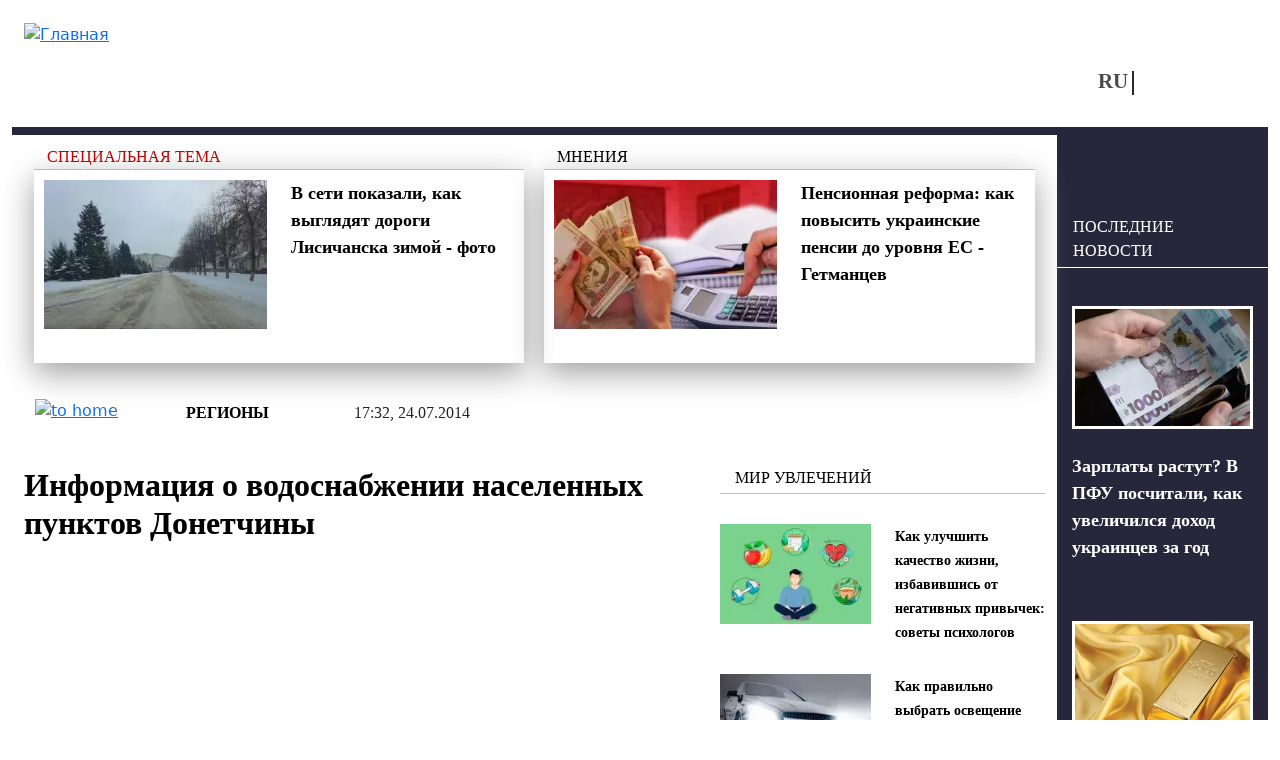

--- FILE ---
content_type: text/html; charset=utf-8
request_url: https://vchaspik.ua/region/272857informaciya-o-vodosnabzhenii-naselennyh-punktov-donetchiny
body_size: 12596
content:
<!DOCTYPE html>
<html lang="ru" dir="ltr">
<head>

  <link rel="preload" href="/sites/all/themes/vchaspik/font/segoe_ui.woff2" as="font" type="font/woff2" crossorigin>

  <link rel="preload" href="/sites/all/themes/vchaspik/logo.svg" as="image" type="image/svg">


  <link rel="profile" href="http://www.w3.org/1999/xhtml/vocab" />
  <meta name="viewport" content="width=device-width, initial-scale=1.0">
  <!--[if IE]><![endif]-->
<meta http-equiv="Content-Type" content="text/html; charset=utf-8" />
<script type="application/ld+json">{
    "@context": "https://schema.org",
    "@type": "NewsArticle",
    "headline": "Информация о водоснабжении населенных пунктов Донетчины",
    "datePublished": "2014-07-24T17:32:05+03:00",
    "dateModified": "2025-08-12T14:34:36+03:00",
    "author": {
        "@type": "Person",
        "name": "Редакція Час Пік"
    },
    "publisher": {
        "@type": "Organization",
        "name": "Новости в 'Час Пик'",
        "logo": {
            "@type": "ImageObject",
            "url": "https://vchaspik.ua/sites/all/themes/vchaspik/logo.svg",
            "width": 200,
            "height": 60
        }
    },
    "mainEntityOfPage": {
        "@type": "WebPage",
        "@id": "https://vchaspik.ua/region/272857informaciya-o-vodosnabzhenii-naselennyh-punktov-donetchiny"
    },
    "image": {
        "@type": "ImageObject",
        "url": "https://vchaspik.ua/sites/default/files/default_images/no_photo_5_0.jpg",
        "width": 182,
        "height": 122
    },
    "description": "По данным КП «Компания «Вода Донбасса», второй донецкий водопровод работает в обычном режиме. Города Дружковка, Константиновка, Славянск, Краматорск, получают воду в необходимых объемах.",
    "articleSection": "Регионы"
}</script>
<link rel="preload" as="image" href="https://vchaspik.ua/sites/default/files/default_images/no_photo_5_0.jpg" type="image/jpeg" />
<link rel="shortcut icon" href="https://vchaspik.ua/sites/all/themes/vchaspik/favicon.ico" type="image/vnd.microsoft.icon" />
<meta name="description" content="По данным КП «Компания «Вода Донбасса», второй донецкий водопровод работает в обычном режиме. Города Дружковка, Константиновка, Славянск, Краматорск," />
<meta name="robots" content="max-image-preview:large" />
<meta name="generator" content="Drupal 7 (https://www.drupal.org)" />
<link rel="canonical" href="https://vchaspik.ua/region/272857informaciya-o-vodosnabzhenii-naselennyh-punktov-donetchiny" />
<meta property="og:site_name" content="Новости в &#039;Час Пик&#039;" />
<meta property="og:type" content="article" />
<meta property="og:title" content="Информация о водоснабжении населенных пунктов Донетчины" />
<meta property="og:url" content="https://vchaspik.ua/region/272857informaciya-o-vodosnabzhenii-naselennyh-punktov-donetchiny" />
<meta property="og:description" content="По данным КП «Компания «Вода Донбасса», второй донецкий водопровод работает в обычном режиме. Города Дружковка, Константиновка, Славянск, Краматорск, получают воду в необходимых объемах." />
<meta property="og:updated_time" content="2025-08-12T14:34:36+03:00" />
<meta property="og:image" content="https://vchaspik.ua/sites/default/files/default_images/no_photo_5_0.jpg" />
<meta name="twitter:card" content="summary" />
<meta name="twitter:title" content="Информация о водоснабжении населенных пунктов Донетчины" />
<meta name="twitter:description" content="По данным КП «Компания «Вода Донбасса», второй донецкий водопровод работает в обычном режиме. Города Дружковка, Константиновка, Славянск, Краматорск, получают воду в необходимых объемах." />
<meta property="article:published_time" content="2014-07-24T17:32:05+03:00" />
<meta property="article:modified_time" content="2025-08-12T14:34:36+03:00" />
<meta name="dcterms.title" content="Информация о водоснабжении населенных пунктов Донетчины" />
<meta name="dcterms.creator" content="Редакція Час Пік" />
<meta name="dcterms.description" content="По данным КП «Компания «Вода Донбасса», второй донецкий водопровод работает в обычном режиме. Города Дружковка, Константиновка, Славянск, Краматорск, получают воду в необходимых объемах." />
<meta name="dcterms.date" content="2014-07-24T17:32+03:00" />
<meta name="dcterms.type" content="Text" />
<meta name="dcterms.format" content="text/html" />
<meta name="dcterms.identifier" content="https://vchaspik.ua/region/272857informaciya-o-vodosnabzhenii-naselennyh-punktov-donetchiny" />
<meta name="dcterms.language" content="ru" />
<link rel="manifest" href="site.webmanifest" />
<link rel="icon" href="https://vchaspik.ua/sites/default/files/metatags_favicons/favicon-16x16.png" sizes="16x16" />
<link rel="icon" href="https://vchaspik.ua/sites/default/files/metatags_favicons/favicon-32x32.png" sizes="32x32" />
<link rel="icon" href="https://vchaspik.ua/sites/default/files/metatags_favicons/favicon-96x96.png" sizes="96x96" />
<link rel="icon" href="https://vchaspik.ua/sites/default/files/metatags_favicons/android-chrome-192x192.png" sizes="192x192" />
<meta name="dcterms.modified" content="2025-08-12T14:34+03:00" />
<link rel="apple-touch-icon" href="https://vchaspik.ua/sites/default/files/metatags_favicons/apple-touch-icon.png" sizes="180x180" />
  <title>Информация о водоснабжении населенных пунктов Донетчины | Новости в &#039;Час Пик&#039;</title>
  <link type="text/css" rel="stylesheet" href="/sites/default/files/advagg_css/css__rxheyv3vOETEkEliWjHgzuwt1jEHka9J2G1SxQfs89M__UakjcDizy5ACjwBaU7mJtq6BxE_VqtgVcpu_Mzi_HDI__BDqUgdSA5PHqy1ag5-fwWP0LVDkvsJmNldAmJNrMORg.css" media="all" />
<link type="text/css" rel="stylesheet" href="/sites/default/files/advagg_css/css__6cmqeCrNv05FDz4KAXgKdFhISOfks8LsFegc43OysyQ__471xsXpLPlEbqMPjU6spfxWd0YORHhAibok4rb_-0fY__BDqUgdSA5PHqy1ag5-fwWP0LVDkvsJmNldAmJNrMORg.css" media="all" />
<link type="text/css" rel="stylesheet" href="/sites/default/files/advagg_css/css__Pn0xH22nZaBm7qeerdQO7Rp_OsJSxlCfqAGC5bt5Lgs__wUA20oEs6dgyGxxBMW3Ud5DHAf7IRqjq0eZ9cZNlDa0__BDqUgdSA5PHqy1ag5-fwWP0LVDkvsJmNldAmJNrMORg.css" media="all" />
<style type="text/css" media="all">
/* <![CDATA[ */
header#main-header .sy-user-overlay{width:42px;height:42px;display:inline-block;position:absolute;z-index:1000000000;background:#fff;border:3px solid #28263b;border-radius:50%;margin:5px 0 0 9px}header#main-header .sy-user-overlay img.sy-user-overlay-link{height:19px;margin:auto;position:relative;display:block;top:9px;cursor:pointer}
/* ]]> */
</style>
<link type="text/css" rel="stylesheet" href="/sites/default/files/advagg_css/css__cOSHoRJvAiuOGcqrijbraZIQ8jLdGAu0JNEY7S1rd1A__soriEKeUPMGFKMgyj1u7l77zVZ1LkYPKqXFMpDx0BGc__BDqUgdSA5PHqy1ag5-fwWP0LVDkvsJmNldAmJNrMORg.css" media="all" />
<link type="text/css" rel="stylesheet" href="/sites/default/files/advagg_css/css__ptkFuWVjrvOlzPtO5pXlVzqNjsR5b8iTRzNDDxEOWVQ__EawA3miGxSIiDS1Qs58zXlzHP0lcFdvMo2AR4Ed5S_w__BDqUgdSA5PHqy1ag5-fwWP0LVDkvsJmNldAmJNrMORg.css" media="all" />
  
      <script src="/sites/default/files/advagg_js/js__SnhL4Xx4mUNdi246uL9e6HNMipuis85jEOfqqtjD40I__L4nhyr9xsFfB2J224GzkgH4Oz9_c9OpTs5GbyuviLe8__BDqUgdSA5PHqy1ag5-fwWP0LVDkvsJmNldAmJNrMORg.js"></script>
<script src="/sites/default/files/advagg_js/js__TX1hWnRotWK8ThNM3cK4df57xvWNOzwfuoCLnxWmO4Y__aFpu95beL-Iz561D9I_mXrFVeU8-J3NfeLfiQF8BwLs__BDqUgdSA5PHqy1ag5-fwWP0LVDkvsJmNldAmJNrMORg.js"></script>
<script src="/sites/default/files/advagg_js/js__xqT9-UlMP9eTd6m0mCnjsyjRpBA13BiQNS7vcfHyPLI__8Se-A-Od_rBdiKsgimEMn9HttSELBlTCrbJVbn-OgWg__BDqUgdSA5PHqy1ag5-fwWP0LVDkvsJmNldAmJNrMORg.js"></script>
<script src="/sites/default/files/advagg_js/js__edugs44wW3XONIWkPpuUSKiTi4MW6-OFBBGGpgPWnQc__-7vgk4tBseIxzV5GbUNATXWj4sxlVO3iR9rDLJ_OA70__BDqUgdSA5PHqy1ag5-fwWP0LVDkvsJmNldAmJNrMORg.js"></script>
<script>
<!--//--><![CDATA[//><!--
jQuery.extend(Drupal.settings,{"basePath":"\/","pathPrefix":"","setHasJsCookie":0,"ajaxPageState":{"theme":"vchaspik","theme_token":"ELJhcj0DgzmxdA7inNR8GhEvxm1LJmmIygZ8yBBXtgo","css":{"modules\/system\/system.base.css":1,"modules\/system\/system.menus.css":1,"modules\/system\/system.messages.css":1,"modules\/system\/system.theme.css":1,"modules\/comment\/comment.css":1,"sites\/all\/modules\/date\/date_repeat_field\/date_repeat_field.css":1,"modules\/field\/theme\/field.css":1,"modules\/node\/node.css":1,"modules\/search\/search.css":1,"sites\/all\/modules\/_custom\/sy_menu\/sy_menu.css":1,"sites\/all\/modules\/_custom\/sy_node\/sy_node_plugin\/sy_node_plugin.css":1,"sites\/all\/modules\/_custom\/sy_node_products\/sy_node_products.css":1,"sites\/all\/modules\/_custom\/sy_user\/sy_user.css":1,"modules\/user\/user.css":1,"sites\/all\/modules\/views\/css\/views.css":1,"sites\/all\/modules\/ckeditor\/css\/ckeditor.css":1,"sites\/all\/modules\/media\/modules\/media_wysiwyg\/css\/media_wysiwyg.base.css":1,"sites\/all\/modules\/_custom\/sy_node\/sy_node.css":1,"sites\/all\/modules\/ctools\/css\/ctools.css":1,"sites\/all\/modules\/_custom\/rate\/rate.css":1,"modules\/locale\/locale.css":1,"sites\/all\/themes\/vchaspik\/css\/style.css":1,"sites\/all\/themes\/vchaspik\/css\/vchaspik-sf.css":1,"sites\/all\/themes\/vchaspik\/bootstrap\/dist\/css\/bootstrap.css":1,"sites\/all\/themes\/vchaspik\/bootstrap\/dist\/css\/bootstrap-grid.css":1,"sites\/all\/themes\/vchaspik\/bootstrap\/dist\/css\/bootstrap-reboot.css":1,"sites\/all\/themes\/vchaspik\/bootstrap\/dist\/css\/bootstrap-utilities.css":1,"sites\/all\/themes\/vchaspik\/css\/default-sf.css":1},"js":{"sites\/all\/modules\/jquery_update\/replace\/jquery\/1.12\/jquery.min.js":1,"misc\/jquery-extend-3.4.0.js":1,"misc\/jquery-html-prefilter-3.5.0-backport.js":1,"misc\/jquery.once.js":1,"misc\/drupal.js":1,"sites\/all\/modules\/jquery_update\/js\/jquery_browser.js":1,"sites\/all\/modules\/admin_menu\/admin_devel\/admin_devel.js":1,"sites\/all\/modules\/autoupload\/js\/autoupload.js":1,"sites\/all\/modules\/_custom\/sy_menu\/sy_menu.js":1,"sites\/all\/modules\/_custom\/sy_node\/sy_node.js":1,"sites\/all\/modules\/_custom\/sy_node\/sy_node_plugin\/sy_node_plugin.js":1,"sites\/all\/modules\/_custom\/sy_node_products\/sy_node_products.js":1,"sites\/all\/modules\/_custom\/sy_tikets\/sy_tikets.js":1,"sites\/all\/modules\/_custom\/sy_user\/sy_user_init.js":1,"public:\/\/languages\/ru_nCJk5VI8pG3Pr7L2YdWjZ3hL7esDnmNV6evYdRIiRQs.js":1,"sites\/all\/modules\/behavior_weights\/behavior_weights.js":1,"sites\/all\/themes\/vchaspik\/js\/vchaspik.js":1,"sites\/all\/themes\/vchaspik\/js\/jquery.cookie.js":1}},"userPathTheme":"\/sites\/all\/themes\/vchaspik","userIMGlogin":"\u003Cimg class=\u0022sy-user-overlay-link sy-user-overlay-login\u0022 src=\u0022\/sites\/all\/themes\/vchaspik\/images\/login2.svg\u0022 alt=\u0022\u0412\u0445\u043e\u0434\u0022 title=\u0022\u0412\u0445\u043e\u0434\u0022\u003E","userIMGlogout":"\u003Cimg class=\u0022sy-user-overlay-link sy-user-overlay-logout\u0022 src=\u0022\/sites\/all\/themes\/vchaspik\/images\/logout2.svg\u0022 alt=\u0022\u0412\u044b\u0445\u043e\u0434\u0022 title=\u0022\u0412\u044b\u0445\u043e\u0434\u0022\u003E","userStatus":0,"better_exposed_filters":{"views":{"blocks4front":{"displays":{"block_think":{"filters":[]},"block_populars":{"filters":[]}}},"blocks4node":{"displays":{"block_spec_subj":{"filters":[]},"block_think":{"filters":[]},"block_inner":{"filters":[]},"block_lastpub":{"filters":[]}}}}},"lngCode":"ru","header_type":"base","user_type":"anonymous"});
//--><!]]>
</script>
  
      <!-- Google tag (gtag.js) -->
  <script async src="https://www.googletagmanager.com/gtag/js?id=G-7WFQEW67CC"></script>
  <script>
    window.dataLayer = window.dataLayer || [];
    function gtag(){dataLayer.push(arguments);}
    gtag('js', new Date());

    gtag('config', 'G-7WFQEW67CC');
  </script>
  <!-- END Google tag (gtag.js) -->
  <!-- AdSense -->
  <script async src="https://pagead2.googlesyndication.com/pagead/js/adsbygoogle.js?client=ca-pub-4762836057582378"
          crossorigin="anonymous"></script>
  <!-- END AdSense -->


</head>
<body>
<div id="vchaspik-wait-screen" class="d-none">
    <div class="d-flex justify-content-center"><div class="spinner-border" role="status"></div></div>
</div>
<div id="vchaspik-global-message" class="showed-global-message d-none">
<div class="global-message-content">
    vchaspik-global-message
</div>
</div>
<div id="page-wrapper">
  <div id="skip-link">
    <a href="#main-content" class="element-invisible element-focusable">Перейти к основному содержанию</a>
  </div>
    
  
<header id="main-header"
        class="usual  container user-type-anonymous page-type-node">
  <div class="main-header-container">
    <div class="header-logo">
              <a class="logo-link navbar-btn pull-left"
           href="/ru"
           title="Главная">
          <img src="https://vchaspik.ua/sites/all/themes/vchaspik/logo.svg"
               alt="Главная"/>
        </a>
          </div>
    <div class="header-right">
      <div class="header-top">
        <div class="header-fromright">&nbsp;
          <!-- опустили ниже -->
                  </div>
              </div>
      <div class="header-bottom">
        <div class="header-fromright header-menu">
                  </div>
        <div class="header-fromright"><div id="block-locale-language" class="block block-locale">
      
  <div class="content">
    <ul class="language-switcher-locale-url"><li class="ru first active"><a href="/region/272857informaciya-o-vodosnabzhenii-naselennyh-punktov-donetchiny" class="language-link active" xml:lang="ru">RU</a></li><li class="uk last"><span class="language-link locale-untranslated" xml:lang="uk">UA</span></li></ul>  </div>
  </div>
</div>
        <div class="header-fromright">
          <!-- поднимите выше -->
          <span class="nosearch" style="margin-top: 0;  margin-left: 60px;"></span>        </div>
      </div>
    </div>
  </div>
  </header>
  <div
    class="main-container container  main-container-page-type-node  main-container-node-type-story "
    data-patype="node">
    <div class="row">
            <section class="col-lg-10 col-md-9 col-sm-12 main-section" >
        
        
        <a id="main-content"></a>
                                        
                          <div class="row row-node ">
            
              <div class="col-lg-12 node-blocks-before"><div class="row">
<div class="above-title-line"><div class="d-sm-block d-none above-title"><div class="view view-blocks4node view-id-blocks4node view-display-id-block_spec_subj view-dom-id-5e6c6957d959d7567c9f26c00d6eca8b">
        
  
  
      <div class="view-content">
        <div class="views-row views-row-1 views-row-odd views-row-first views-row-last">
    <div class="row row-spec-subj">
<div class="col-lg-12"><a href="/spectema">Специальная тема</a></div>
</div>
<div class="above-title-container">
<div class="row">
      <div class="col-lg-6 d-lg-block d-md-none d-sm-none"><div class="field-content"><a href="/regiony/595243-v-seti-pokazali-kak-vyglyadyat-dorogi-lisichanska-zimoy-foto"><img typeof="foaf:Image" loading="lazy" src="/sites/default/files/styles/teaser_300-200/public/images/u12941/2026/01/2026-01-26_11.25.38.webp" width="300" height="200" alt="дороги Лисичанска" title="Обстановка - аварийная. В Лисичанске дороги никто не чистит. " /></a></div></div>
    <div class="col-lg-6 col-md-12"><span class="field-content"><a href="/regiony/595243-v-seti-pokazali-kak-vyglyadyat-dorogi-lisichanska-zimoy-foto">В сети показали, как выглядят дороги Лисичанска зимой - фото</a></span></div>
</div>
</div>
  </div>
    </div>
  
  
  
  
  
  
</div></div>
<div class="d-sm-block d-none above-title"><div class="view view-blocks4node view-id-blocks4node view-display-id-block_think view-dom-id-0bc8454faa4500af921bdbd0f1745037">
        
  
  
      <div class="view-content">
        <div class="views-row views-row-1 views-row-odd views-row-first views-row-last">
    <div class="row row-think">
    <div class="col-lg-12"><a href="/dumki">Мнения</a></div>
</div>
<div class="above-title-container">
    <div class="row">
            <div class="col-lg-6 d-lg-block d-md-none d-sm-none"><div class="field-content"><a href="/ekonomika/593111-pensionnaya-reforma-kak-povysit-ukrainskie-pensii-do-urovnya-es-getmancev"><img typeof="foaf:Image" loading="lazy" src="/sites/default/files/styles/teaser_300-200/public/images/u13172/2025/10/ilyustratyvne-foto_large.webp" width="300" height="200" alt="Пенсии на уровень ЕС: нардеп предлагает изменить формулу" title="Глава финансового комитета Гетманцев объяснил, как повысить выплаты до стандартов ЕС" /></a></div></div>
        <div class="col-lg-6 col-md-12"><span class="field-content"><a href="/ekonomika/593111-pensionnaya-reforma-kak-povysit-ukrainskie-pensii-do-urovnya-es-getmancev">Пенсионная реформа: как повысить украинские пенсии до уровня ЕС - Гетманцев</a></span></div>
    </div>
</div>
  </div>
    </div>
  
  
  
  
  
  
</div></div></div></div></div>                                <div class="node-status-bar">
                    <div class="node-status-bar-inner">
                      <div class="node-sb-home">
                        <a href="/ru"><img src = "/sites/all/themes/vchaspik/images/node_sb_home.svg" width="26" height="26" alt="to home" /></a>                      </div>
                      <div class="node-sb-separator"></div>
                      <div class="node-sb-tags"><a href="/regions">Регионы</a></div>                      <div class="node-sb-separator"></div>
                      <div class="node-sb-created">
                        17:32, 24.07.2014                      </div>
                    </div>
                  </div>
                                                  <div class="col-lg-8 col-md-8 col-sm-8 col-12">
                                              <h1 class="page-header base-page-header">Информация о водоснабжении населенных пунктов Донетчины</h1>                                                              <div class="region region-content">
    <div id="block-block-7" class="block block-block">
    
  <div class="content">
    <script async src="https://pagead2.googlesyndication.com/pagead/js/adsbygoogle.js?client=ca-pub-4762836057582378"
     crossorigin="anonymous"></script>
<!-- под заголовком -->
<ins class="adsbygoogle"
     style="display:block"
     data-ad-client="ca-pub-4762836057582378"
     data-ad-slot="8386731649"
     data-ad-format="auto"
     data-full-width-responsive="true"></ins>
<script>
     (adsbygoogle = window.adsbygoogle || []).push({});
</script>  </div>
</div>
<div id="block-system-main" class="block block-system">
    
  <div class="content">
    
<article id="node-272857" class="node node-story node-promoted clearfix" about="/region/272857informaciya-o-vodosnabzhenii-naselennyh-punktov-donetchiny" typeof="sioc:Item foaf:Document">
                <div class="submitted"><a href="/content_autors/redakciya_chas_pik">Редакція Час Пік</a></div>
  <div class="social-links">
    <a href="http://www.facebook.com/sharer.php?u=https://vchaspik.ua/region/272857informaciya-o-vodosnabzhenii-naselennyh-punktov-donetchiny&amp;t=%D0%98%D0%BD%D1%84%D0%BE%D1%80%D0%BC%D0%B0%D1%86%D0%B8%D1%8F+%D0%BE+%D0%B2%D0%BE%D0%B4%D0%BE%D1%81%D0%BD%D0%B0%D0%B1%D0%B6%D0%B5%D0%BD%D0%B8%D0%B8+%D0%BD%D0%B0%D1%81%D0%B5%D0%BB%D0%B5%D0%BD%D0%BD%D1%8B%D1%85+%D0%BF%D1%83%D0%BD%D0%BA%D1%82%D0%BE%D0%B2+%D0%94%D0%BE%D0%BD%D0%B5%D1%82%D1%87%D0%B8%D0%BD%D1%8B" title="FB" target="_blank" rel="nofollow"><img src="/sites/all/themes/vchaspik/images/soc_FB.svg" width="12" height="20" alt="FB"/></a><a href="http://twitter.com/share?url=https://vchaspik.ua/region/272857informaciya-o-vodosnabzhenii-naselennyh-punktov-donetchiny&amp;text=%D0%98%D0%BD%D1%84%D0%BE%D1%80%D0%BC%D0%B0%D1%86%D0%B8%D1%8F+%D0%BE+%D0%B2%D0%BE%D0%B4%D0%BE%D1%81%D0%BD%D0%B0%D0%B1%D0%B6%D0%B5%D0%BD%D0%B8%D0%B8+%D0%BD%D0%B0%D1%81%D0%B5%D0%BB%D0%B5%D0%BD%D0%BD%D1%8B%D1%85+%D0%BF%D1%83%D0%BD%D0%BA%D1%82%D0%BE%D0%B2+%D0%94%D0%BE%D0%BD%D0%B5%D1%82%D1%87%D0%B8%D0%BD%D1%8B" title="Twitter" target="_blank" rel="nofollow"><img src="/sites/all/themes/vchaspik/images/soc_Twitter-X.svg" width="22" height="20" alt="Twitter"/></a><a href="https://telegram.me/share/url?url=https://vchaspik.ua/region/272857informaciya-o-vodosnabzhenii-naselennyh-punktov-donetchiny&amp;text=%D0%98%D0%BD%D1%84%D0%BE%D1%80%D0%BC%D0%B0%D1%86%D0%B8%D1%8F+%D0%BE+%D0%B2%D0%BE%D0%B4%D0%BE%D1%81%D0%BD%D0%B0%D0%B1%D0%B6%D0%B5%D0%BD%D0%B8%D0%B8+%D0%BD%D0%B0%D1%81%D0%B5%D0%BB%D0%B5%D0%BD%D0%BD%D1%8B%D1%85+%D0%BF%D1%83%D0%BD%D0%BA%D1%82%D0%BE%D0%B2+%D0%94%D0%BE%D0%BD%D0%B5%D1%82%D1%87%D0%B8%D0%BD%D1%8B" title="Telegram" target="_blank" rel="nofollow"><img src="/sites/all/themes/vchaspik/images/soc_telegram.svg" width="24" height="20" alt="Telegram"/></a>  </div>

      <div class="node-foto-source"><div class="field field-name-field-foto-source field-type-image field-label-hidden"><div class="field-items"><div class="field-item even" rel="" resource="https://vchaspik.ua/sites/default/files/styles/full_image/public/default_images/no_photo_5_0.jpg?itok=_YnDBJRU"><img typeof="foaf:Image" loading="lazy" src="/sites/default/files/styles/full_image/public/default_images/no_photo_5_0.webp" width="1200" height="800" alt="" /></div></div></div></div><div class="node-body"><div class="field field-name-body field-type-text-with-summary field-label-hidden"><div class="field-items"><div class="field-item even" property="content:encoded"><p><strong>По данным КП «Компания «Вода Донбасса», второй донецкий водопровод работает в обычном режиме. Города Дружковка, Константиновка, Славянск, Краматорск, получают воду в необходимых объемах.</strong></p>
<!--break-->
<p>Сегодня включена в работу Великоанадольская фильтровальная станция, скоро вода появится в городах: Волноваха, Докучаевск, Углегорск и близлежащих поселках.
</p><p>Красноармейская фильтровальная станция не работает. Специалисты и бригада ГСЧС не смогли сегодня выехать на станцию из-за боевых действий. В городах: Красноармейск, Димитров, Белицкое, Белозерское и близлежащих поселках отсутствует централизованное водоснабжение. Подвоз воды осуществляется автотранспортом.</p>
<p>В Горловке обесточен водопроводный узел, не работают насосные станции подкачки, из-за чего без воды остались жилмассив Солнечный, Никитовский район, исправительная колония №57.</p>
</div></div></div></div><div class="node-news-tags"><span class="tags-pages tags-title">Теги: </span><span class="tags-pages"><a href="/doneckaya">Донецкая</a></span><span class="tags-pages"><a href="/territorialnaya-voyna">территориальная война</a></span><span class="tags-pages"><a href="/novosti-donbassa">Новости Донбасса</a></span></div>          
      <div class="social-links-second gray-bg-node"><a href="http://www.facebook.com/sharer.php?u=https://vchaspik.ua/region/272857informaciya-o-vodosnabzhenii-naselennyh-punktov-donetchiny&amp;t=%D0%98%D0%BD%D1%84%D0%BE%D1%80%D0%BC%D0%B0%D1%86%D0%B8%D1%8F+%D0%BE+%D0%B2%D0%BE%D0%B4%D0%BE%D1%81%D0%BD%D0%B0%D0%B1%D0%B6%D0%B5%D0%BD%D0%B8%D0%B8+%D0%BD%D0%B0%D1%81%D0%B5%D0%BB%D0%B5%D0%BD%D0%BD%D1%8B%D1%85+%D0%BF%D1%83%D0%BD%D0%BA%D1%82%D0%BE%D0%B2+%D0%94%D0%BE%D0%BD%D0%B5%D1%82%D1%87%D0%B8%D0%BD%D1%8B" title="FB" target="_blank" rel="nofollow"><img src="/sites/all/themes/vchaspik/images/soc_FB.svg" width="12" height="20" alt="FB"/></a><a href="http://twitter.com/share?url=https://vchaspik.ua/region/272857informaciya-o-vodosnabzhenii-naselennyh-punktov-donetchiny&amp;text=%D0%98%D0%BD%D1%84%D0%BE%D1%80%D0%BC%D0%B0%D1%86%D0%B8%D1%8F+%D0%BE+%D0%B2%D0%BE%D0%B4%D0%BE%D1%81%D0%BD%D0%B0%D0%B1%D0%B6%D0%B5%D0%BD%D0%B8%D0%B8+%D0%BD%D0%B0%D1%81%D0%B5%D0%BB%D0%B5%D0%BD%D0%BD%D1%8B%D1%85+%D0%BF%D1%83%D0%BD%D0%BA%D1%82%D0%BE%D0%B2+%D0%94%D0%BE%D0%BD%D0%B5%D1%82%D1%87%D0%B8%D0%BD%D1%8B" title="Twitter" target="_blank" rel="nofollow"><img src="/sites/all/themes/vchaspik/images/soc_Twitter-X.svg" width="22" height="20" alt="Twitter"/></a><a href="https://telegram.me/share/url?url=https://vchaspik.ua/region/272857informaciya-o-vodosnabzhenii-naselennyh-punktov-donetchiny&amp;text=%D0%98%D0%BD%D1%84%D0%BE%D1%80%D0%BC%D0%B0%D1%86%D0%B8%D1%8F+%D0%BE+%D0%B2%D0%BE%D0%B4%D0%BE%D1%81%D0%BD%D0%B0%D0%B1%D0%B6%D0%B5%D0%BD%D0%B8%D0%B8+%D0%BD%D0%B0%D1%81%D0%B5%D0%BB%D0%B5%D0%BD%D0%BD%D1%8B%D1%85+%D0%BF%D1%83%D0%BD%D0%BA%D1%82%D0%BE%D0%B2+%D0%94%D0%BE%D0%BD%D0%B5%D1%82%D1%87%D0%B8%D0%BD%D1%8B" title="Telegram" target="_blank" rel="nofollow"><img src="/sites/all/themes/vchaspik/images/soc_telegram.svg" width="24" height="20" alt="Telegram"/></a></div>
            <div class="node-on-this-topic gray-bg-node">По теме</div>
                <div class="node-on-this-topic-links"><a href="/regiony/593874-rossiya-unichtozhila-promyshlennost-donbassa-lyudi-vynuzhdeny-rabotat-za-edu" title="Россия уничтожила промышленность Донбасса - люди вынуждены работать за еду" class="big-blue-link">Россия уничтожила промышленность Донбасса - люди вынуждены работать за еду</a><a href="/regiony/593839-vsu-uvolili-devyat-naselennyh-punktov-na-ocheretinskom-napravlenii-i-sderzhivayut-rf" title="ВСУ освободили девять населенных пунктов на Очеретинском направлении и сдерживают РФ под Покровском" class="big-blue-link">ВСУ освободили девять населенных пунктов на Очеретинском направлении и сдерживают РФ под Покровском</a><a href="/regiony/593063-v-doneckoy-oblasti-posle-rossiyskogo-obstrela-povrezhden-ammiakoprovod-odessa" title="В Донецкой области после российского обстрела поврежден аммиакопровод &quot;Одесса-Тольятти&quot; - ВСУ" class="big-blue-link">В Донецкой области после российского обстрела поврежден аммиакопровод &quot;Одесса-Тольятти&quot; - ВСУ</a></div>
    
  
  
  </article>

  </div>
</div>
  </div>
            </div>
            <div class="col-lg-4 col-md-4 offset-md-0 col-sm-3 offset-sm-1 d-sm-block d-none vchaspik-inner-right-mark-1"><div class="blocks"><div class="blocks4node-blocksinner"><div  class=" d-lg-none d-md-none d-sm-block"><div class="block-base-title">Новости</div><div class="view view-blocks4node view-id-blocks4node view-display-id-block_inner view-dom-id-577d14510b1995ab71de2577c543bcce">
        
  
  
      <div class="view-content">
        <div class="views-row views-row-1 views-row-odd views-row-first">
        <div class="row">
        <div class="col-lg-6 col-md-12 foto-main"><div class="field-content"><a href="/ukraina/595285-zarplaty-rastut-v-pfu-poschitali-kak-uvelichilsya-dohod-ukraincev-za-god"><img typeof="foaf:Image" loading="lazy" src="/sites/default/files/styles/teaser_180-120/public/images/u12941/2026/01/snimok_ekrana_2026-01-28_v_12.24.26.webp" width="180" height="120" alt="зарплата в Украине" title="Как менялась средняя зарплата в Украине в 2025 году?" /></a></div></div>
        <div class="col-lg-6 col-md-12 fld-title"><span class="field-content"><a href="/ukraina/595285-zarplaty-rastut-v-pfu-poschitali-kak-uvelichilsya-dohod-ukraincev-za-god">Зарплаты растут? В ПФУ посчитали, как увеличился доход украинцев за год</a></span></div>
    </div>
  </div>
  <div class="views-row views-row-2 views-row-even">
        <div class="row">
        <div class="col-lg-6 col-md-12 foto-main"><div class="field-content"><a href="/ekonomika/595283-cena-na-zoloto-ustanovila-istoricheskiy-rekord-skolko-stoit"><img typeof="foaf:Image" loading="lazy" src="/sites/default/files/styles/teaser_180-120/public/images/u12941/2026/01/1212_12.webp" width="180" height="120" alt="цена на золото" title="Что происходит с ценами на золото и другие ценные металлы?" /></a></div></div>
        <div class="col-lg-6 col-md-12 fld-title"><span class="field-content"><a href="/ekonomika/595283-cena-na-zoloto-ustanovila-istoricheskiy-rekord-skolko-stoit">Цена на золото установила исторический рекорд: сколько стоит</a></span></div>
    </div>
  </div>
  <div class="views-row views-row-3 views-row-odd views-row-last">
        <div class="row">
        <div class="col-lg-6 col-md-12 foto-main"><div class="field-content"><a href="/regiony/595281-bez-sveta-vody-i-tepla-kak-vyzhivaet-okkupirovannyy-novodruzhesk"><img typeof="foaf:Image" loading="lazy" src="/sites/default/files/styles/teaser_180-120/public/images/u12941/2026/01/snimok_ekrana_2026-01-28_v_12.13.49.webp" width="180" height="120" alt="Новодружеск" title="Что происходит в оккупированном Новодружеске?" /></a></div></div>
        <div class="col-lg-6 col-md-12 fld-title"><span class="field-content"><a href="/regiony/595281-bez-sveta-vody-i-tepla-kak-vyzhivaet-okkupirovannyy-novodruzhesk">Без света, воды и тепла: как выживает оккупированный Новодружеск</a></span></div>
    </div>
  </div>
    </div>
  
  
  
  
  
  
</div><div class="blocks4node-block_inner-footer"><a href="/news" class="btn-read-also">- БОЛЬШЕ НОВОСТЕЙ</a></div></div><div ><div class="block-base-title">Мир увлечений</div><div class="view view-blocks4node view-id-blocks4node view-display-id-block_inner view-dom-id-203e59720ac85c480724effd19775bbf">
        
  
  
      <div class="view-content">
        <div class="views-row views-row-1 views-row-odd views-row-first">
        <div class="row">
        <div class="col-lg-6 col-md-12 foto-main"><div class="field-content"><a href="/otdohni/poleznye-sovety/595259-kak-uluchshit-kachestvo-zhizni-izbavivshis-ot-negativnyh-privychek"><img typeof="foaf:Image" loading="lazy" src="/sites/default/files/styles/teaser_180-120/public/images/u12947/2026/01/spisok-poleznykh-privychek-preview.webp" width="180" height="120" alt="Как незаметные привычки разрушают жизнь и как это остановить?" title="Как незаметные привычки разрушают жизнь и как это остановить?" /></a></div></div>
        <div class="col-lg-6 col-md-12 fld-title"><span class="field-content"><a href="/otdohni/poleznye-sovety/595259-kak-uluchshit-kachestvo-zhizni-izbavivshis-ot-negativnyh-privychek">Как улучшить качество жизни, избавившись от негативных привычек: советы психологов</a></span></div>
    </div>
  </div>
  <div class="views-row views-row-2 views-row-even">
        <div class="row">
        <div class="col-lg-6 col-md-12 foto-main"><div class="field-content"><a href="/otdohni/tehnika/595239-kak-pravilno-vybrat-osveshchenie-dlya-avtomobilya-v-raznoe-vremya-goda"><img typeof="foaf:Image" loading="lazy" src="/sites/default/files/styles/teaser_180-120/public/images/u12947/2026/01/baner-vidy-avtomobilnogo-osveshhenija-1.webp" width="180" height="120" alt="автомобильный свет" title="Почему ваши фары «врут» в зависимости от сезона и как этого избежать" /></a></div></div>
        <div class="col-lg-6 col-md-12 fld-title"><span class="field-content"><a href="/otdohni/tehnika/595239-kak-pravilno-vybrat-osveshchenie-dlya-avtomobilya-v-raznoe-vremya-goda">Как правильно выбрать освещение для автомобиля в разное время года</a></span></div>
    </div>
  </div>
  <div class="views-row views-row-3 views-row-odd views-row-last">
        <div class="row">
        <div class="col-lg-6 col-md-12 foto-main"><div class="field-content"><a href="/otdohni/domovodstvo/595236-elektrokaminy-artiflame-kak-vybrat-svoy-format-uyuta-bez-remonta"><img typeof="foaf:Image" loading="lazy" src="/sites/default/files/styles/teaser_180-120/public/images/u12947/2026/01/696a00612e674.webp" width="180" height="120" alt="электрокамины ArtiFlame" title="Безопасность и комфорт: почему современные электрокамины лучше классических" /></a></div></div>
        <div class="col-lg-6 col-md-12 fld-title"><span class="field-content"><a href="/otdohni/domovodstvo/595236-elektrokaminy-artiflame-kak-vybrat-svoy-format-uyuta-bez-remonta">Электрокамины ArtiFlame: как выбрать свой формат уюта без ремонта</a></span></div>
    </div>
  </div>
    </div>
  
  
  
  
  
  
</div><div class="blocks4node-block_inner-footer"><a href="/otdohni" class="btn-read-also">- весь МИР УВЛЕЧЕНИЙ</a></div></div><div ><div class="block-base-title">Правозащитник</div><div class="view view-blocks4node view-id-blocks4node view-display-id-block_inner view-dom-id-eb4ca5e6ec716675e17dfcbab44f4d0c">
        
  
  
      <div class="view-content">
        <div class="views-row views-row-1 views-row-odd views-row-first">
        <div class="row">
        <div class="col-lg-6 col-md-12 foto-main"><div class="field-content"><a href="/pravozashchitnik/potrebitel/595206-kak-kupit-kvartiru-v-svyatom-vlase-poshagovoe-rukovodstvo"><img typeof="foaf:Image" loading="lazy" src="/sites/default/files/styles/teaser_180-120/public/images/u12947/2026/01/1759304977b31580_24.webp" width="180" height="120" alt="купить квартиру в Святом Власе" title="От студии до пентхауса: пошаговый гид по безопасной покупке недвижимости в Болгарии" /></a></div></div>
        <div class="col-lg-6 col-md-12 fld-title"><span class="field-content"><a href="/pravozashchitnik/potrebitel/595206-kak-kupit-kvartiru-v-svyatom-vlase-poshagovoe-rukovodstvo">Как купить квартиру в Святом Власе: пошаговое руководство</a></span></div>
    </div>
  </div>
  <div class="views-row views-row-2 views-row-even">
        <div class="row">
        <div class="col-lg-6 col-md-12 foto-main"><div class="field-content"><a href="/pravozashchitnik/biznes/595151-gde-kupit-naushniki-optom-po-vygodnym-cenam-v-ukraine"><img typeof="foaf:Image" loading="lazy" src="/sites/default/files/styles/teaser_180-120/public/images/u12947/2026/01/6926ea155c315.webp" width="180" height="120" alt="наушники оптом" title="Где закупать Proove оптом: надежный поставщик с гарантией и быстрой доставкой" /></a></div></div>
        <div class="col-lg-6 col-md-12 fld-title"><span class="field-content"><a href="/pravozashchitnik/biznes/595151-gde-kupit-naushniki-optom-po-vygodnym-cenam-v-ukraine">Где купить наушники оптом по выгодным ценам в Украине</a></span></div>
    </div>
  </div>
  <div class="views-row views-row-3 views-row-odd views-row-last">
        <div class="row">
        <div class="col-lg-6 col-md-12 foto-main"><div class="field-content"><a href="/pravozashchitnik/semya/595134-kak-perevezti-lezhachego-bolnogo-iz-bolnicy-domoy-ot-krovati-do"><img typeof="foaf:Image" loading="lazy" src="/sites/default/files/styles/teaser_180-120/public/images/u12947/2026/01/696bf8f6e549a.webp" width="180" height="120" alt="перевозка лежачих больных по Украине" title="Транспортировка «от кровати до кровати»: как безопасно доставить пациента домой" /></a></div></div>
        <div class="col-lg-6 col-md-12 fld-title"><span class="field-content"><a href="/pravozashchitnik/semya/595134-kak-perevezti-lezhachego-bolnogo-iz-bolnicy-domoy-ot-krovati-do">Как перевезти лежачего больного из больницы домой «от кровати до кровати»?</a></span></div>
    </div>
  </div>
    </div>
  
  
  
  
  
  
</div><div class="blocks4node-block_inner-footer"><a href="/pravozashchitnik" class="btn-read-also">- весь ПРАВОЗАЩИТНИК</a></div></div><div ><div class="block-base-title">Кулинария</div><div class="view view-blocks4node view-id-blocks4node view-display-id-block_inner view-dom-id-e1d79c4d1433873b769102211b48bdec">
        
  
  
      <div class="view-content">
        <div class="views-row views-row-1 views-row-odd views-row-first">
        <div class="row">
        <div class="col-lg-6 col-md-12 foto-main"><div class="field-content"><a href="/kulinariya/vypechka-pirogi-i-piccy/550381-pirog-s-myagkim-syrom-i-mocarelloy"><img typeof="foaf:Image" loading="lazy" src="/sites/default/files/styles/teaser_180-120/public/images/u12952/2023/03/20230225_170549.webp" width="180" height="120" alt="Вкуснейший пирог с творогом и моцареллой" title="Вкуснейший пирог с творогом и моцареллой" /></a></div></div>
        <div class="col-lg-6 col-md-12 fld-title"><span class="field-content"><a href="/kulinariya/vypechka-pirogi-i-piccy/550381-pirog-s-myagkim-syrom-i-mocarelloy">Вкуснейший пирог с творогом и моцареллой</a></span></div>
    </div>
  </div>
  <div class="views-row views-row-2 views-row-even">
        <div class="row">
        <div class="col-lg-6 col-md-12 foto-main"><div class="field-content"><a href="/kulinariya/vypechka-pirozhnye/550258-rozochki-z-tvorogom-i-testom-fillo"><img typeof="foaf:Image" loading="lazy" src="/sites/default/files/styles/teaser_180-120/public/images/u12952/2023/03/green_creative_morning_routine_facebook_post_0.webp" width="180" height="120" alt="Розочки з творогом и тестом филло" title="Розочки з творогом и тестом филло" /></a></div></div>
        <div class="col-lg-6 col-md-12 fld-title"><span class="field-content"><a href="/kulinariya/vypechka-pirozhnye/550258-rozochki-z-tvorogom-i-testom-fillo">Розочки з творогом и тестом филло</a></span></div>
    </div>
  </div>
  <div class="views-row views-row-3 views-row-odd views-row-last">
        <div class="row">
        <div class="col-lg-6 col-md-12 foto-main"><div class="field-content"><a href="/kulinariya/vypechka-pirogi-i-piccy/528425-idealnoe-testo-dlya-piccy"><img typeof="foaf:Image" loading="lazy" src="/sites/default/files/styles/teaser_180-120/public/images/u12952/2022/05/testo_0.webp" width="180" height="120" alt="Идеальное тесто для пиццы" title="Идеальное тесто для пиццы" /></a></div></div>
        <div class="col-lg-6 col-md-12 fld-title"><span class="field-content"><a href="/kulinariya/vypechka-pirogi-i-piccy/528425-idealnoe-testo-dlya-piccy">Идеальное тесто для пиццы</a></span></div>
    </div>
  </div>
    </div>
  
  
  
  
  
  
</div><div class="blocks4node-block_inner-footer"><a href="/cooking" class="btn-read-also">- вся КУЛИНАРИЯ</a></div></div><div ><div class="block-base-title">Статьи</div><div class="view view-blocks4node view-id-blocks4node view-display-id-block_inner view-dom-id-3bf7aadd9862aa2b9c40d6e4469b6964">
        
  
  
      <div class="view-content">
        <div class="views-row views-row-1 views-row-odd views-row-first">
        <div class="row">
        <div class="col-lg-6 col-md-12 foto-main"><div class="field-content"><a href="/stati/467698kachestvennaya-zhurnalistika-po-press-kartam"><img typeof="foaf:Image" loading="lazy" src="/sites/default/files/styles/teaser_180-120/public/images/u12946/2019/09/1568644974_a-bogdan.webp" width="180" height="120" alt="Качественная журналистика по пресс-картам" title="Качественная журналистика по пресс-картам" /></a></div></div>
        <div class="col-lg-6 col-md-12 fld-title"><span class="field-content"><a href="/stati/467698kachestvennaya-zhurnalistika-po-press-kartam">Качественная журналистика по пресс-картам</a></span></div>
    </div>
  </div>
  <div class="views-row views-row-2 views-row-even">
        <div class="row">
        <div class="col-lg-6 col-md-12 foto-main"><div class="field-content"><a href="/stati/467688kak-maksim-krippa-iz-ryadovogo-sotrudnika-rostelekom-prevratilsya-v-trenera-detskoy"><img typeof="foaf:Image" loading="lazy" src="/sites/default/files/styles/teaser_180-120/public/images/u12946/2019/09/3_1_0.webp" width="180" height="120" alt="Как Максим Криппа из рядового сотрудника «Ростелеком» превратился в тренера детской футбольной команды?" title="Как Максим Криппа из рядового сотрудника «Ростелеком» превратился в тренера детской футбольной команды?" /></a></div></div>
        <div class="col-lg-6 col-md-12 fld-title"><span class="field-content"><a href="/stati/467688kak-maksim-krippa-iz-ryadovogo-sotrudnika-rostelekom-prevratilsya-v-trenera-detskoy">Как Максим Криппа из рядового сотрудника «Ростелеком» превратился в тренера детской футбольной команды?</a></span></div>
    </div>
  </div>
  <div class="views-row views-row-3 views-row-odd views-row-last">
        <div class="row">
        <div class="col-lg-6 col-md-12 foto-main"><div class="field-content"><a href="/stati/bolshoy-format/441759-kak-vyglyadit-nepriznannaya-svoboda-lnr-shahterskiy-kray-na-izdyhanii"><img typeof="foaf:Image" loading="lazy" src="/sites/default/files/styles/teaser_180-120/public/images/u12952/2018/02/carev-progovorilsya-general-rasskazal-o-zabytyx-zachatkax-russkoj-vesny-v-luganske_0.webp" width="180" height="120" alt="Как выглядит непризнанная «свобода»: «ЛНР» – шахтерский край на издыхании" title="Как выглядит непризнанная «свобода»: «ЛНР» – шахтерский край на издыхании" /></a></div></div>
        <div class="col-lg-6 col-md-12 fld-title"><span class="field-content"><a href="/stati/bolshoy-format/441759-kak-vyglyadit-nepriznannaya-svoboda-lnr-shahterskiy-kray-na-izdyhanii">Как выглядит непризнанная «свобода»: «ЛНР» – шахтерский край на издыхании</a></span></div>
    </div>
  </div>
    </div>
  
  
  
  
  
  
</div><div class="blocks4node-block_inner-footer"><a href="/articles" class="btn-read-also">- все СТАТЬИ</a></div></div></div></div></div>          </div>

                </section>
            
        <aside class="col-lg-2 col-md-3 d-md-block d-sm-none d-none aside-first-sidebar" role="complementary">
          <div class="view-lastpub"><div class="blocks4node-block-lastpub-title">Последние новости</div><div class="view view-blocks4node view-id-blocks4node view-display-id-block_lastpub view-dom-id-dd203a0f62dd6631ded77a8834239c45">
        
  
  
      <div class="view-content">
      
        <div class="views-row views-row-1 views-row-odd views-row-first row">
        
<div class="foto-main"><div class="field-content"><a href="/ukraina/595285-zarplaty-rastut-v-pfu-poschitali-kak-uvelichilsya-dohod-ukraincev-za-god"><img typeof="foaf:Image" loading="lazy" src="/sites/default/files/styles/teaser_300-200/public/images/u12941/2026/01/snimok_ekrana_2026-01-28_v_12.24.26.webp" width="300" height="200" alt="зарплата в Украине" title="Как менялась средняя зарплата в Украине в 2025 году?" /></a></div></div><div class="fld-title"><span class="field-content"><a href="/ukraina/595285-zarplaty-rastut-v-pfu-poschitali-kak-uvelichilsya-dohod-ukraincev-za-god">Зарплаты растут? В ПФУ посчитали, как увеличился доход украинцев за год</a></span></div>    </div>
        <div class="views-row views-row-2 views-row-even row">
        
<div class="foto-main"><div class="field-content"><a href="/ekonomika/595283-cena-na-zoloto-ustanovila-istoricheskiy-rekord-skolko-stoit"><img typeof="foaf:Image" loading="lazy" src="/sites/default/files/styles/teaser_300-200/public/images/u12941/2026/01/1212_12.webp" width="300" height="200" alt="цена на золото" title="Что происходит с ценами на золото и другие ценные металлы?" /></a></div></div><div class="fld-title"><span class="field-content"><a href="/ekonomika/595283-cena-na-zoloto-ustanovila-istoricheskiy-rekord-skolko-stoit">Цена на золото установила исторический рекорд: сколько стоит</a></span></div>    </div>
        <div class="views-row views-row-3 views-row-odd row">
        
<div class="foto-main"><div class="field-content"><a href="/regiony/595281-bez-sveta-vody-i-tepla-kak-vyzhivaet-okkupirovannyy-novodruzhesk"><img typeof="foaf:Image" loading="lazy" src="/sites/default/files/styles/teaser_300-200/public/images/u12941/2026/01/snimok_ekrana_2026-01-28_v_12.13.49.webp" width="300" height="200" alt="Новодружеск" title="Что происходит в оккупированном Новодружеске?" /></a></div></div><div class="fld-title"><span class="field-content"><a href="/regiony/595281-bez-sveta-vody-i-tepla-kak-vyzhivaet-okkupirovannyy-novodruzhesk">Без света, воды и тепла: как выживает оккупированный Новодружеск</a></span></div>    </div>
        <div class="views-row views-row-4 views-row-even row">
        
<div class="foto-main"><div class="field-content"><a href="/ekonomika/595276-v-ukraine-dorozhaet-bazovyy-produkt-chto-proishodit-s-cenami"><img typeof="foaf:Image" loading="lazy" src="/sites/default/files/styles/teaser_300-200/public/images/u12941/2026/01/snimok_ekrana_2026-01-27_v_18.30.11.webp" width="300" height="200" alt="картофель" title="Как меняются цены на картофель в Украине?" /></a></div></div><div class="fld-title"><span class="field-content"><a href="/ekonomika/595276-v-ukraine-dorozhaet-bazovyy-produkt-chto-proishodit-s-cenami">В Украине дорожает базовый продукт: что происходит с ценами</a></span></div>    </div>
        <div class="views-row views-row-5 views-row-odd row">
        
<div class="foto-main"><div class="field-content"><a href="/ukraina/595274-ukraincy-stali-chashche-zaklyuchat-braki-o-chem-govorit-statistika"><img typeof="foaf:Image" loading="lazy" src="/sites/default/files/styles/teaser_300-200/public/images/u12941/2026/01/snimok_ekrana_2026-01-27_v_18.15.25.webp" width="300" height="200" alt="браки в Украине" title="Статистика по бракам и разводам в Украине." /></a></div></div><div class="fld-title"><span class="field-content"><a href="/ukraina/595274-ukraincy-stali-chashche-zaklyuchat-braki-o-chem-govorit-statistika">Украинцы стали чаще заключать браки: о чем говорит статистика</a></span></div>    </div>
        <div class="views-row views-row-6 views-row-even row">
        
<div class="foto-main"><div class="field-content"><a href="/regiony/595272-na-harkovshchine-rossiyane-udarili-shahedami-po-passazhirskomu-poezdu-gorit-vagon-est"><img typeof="foaf:Image" loading="lazy" src="/sites/default/files/styles/teaser_300-200/public/images/u12941/2026/01/2026-01-27_17.49.40.webp" width="300" height="200" alt="удар по поезду" title="Российская армия атаковала БПЛА поезд с пассажирами на Харьковщине." /></a></div></div><div class="fld-title"><span class="field-content"><a href="/regiony/595272-na-harkovshchine-rossiyane-udarili-shahedami-po-passazhirskomu-poezdu-gorit-vagon-est">На Харьковщине россияне ударили &quot;Шахедами&quot; по пассажирскому поезду: горит вагон, есть раненные</a></span></div>    </div>
        <div class="views-row views-row-7 views-row-odd row">
        
<div class="foto-main"><div class="field-content"><a href="/ukraina/595270-vozduh-progreetsya-do-14-gradusov-v-ukrainu-idet-rezkoe-izmenenie-pogody"><img typeof="foaf:Image" loading="lazy" src="/sites/default/files/styles/teaser_300-200/public/images/u12941/2026/01/snimok_ekrana_2026-01-27_v_15.42.34.webp" width="300" height="200" alt="прогноз погоды" title="Как изменится погода в Украине 28 и 29 января?" /></a></div></div><div class="fld-title"><span class="field-content"><a href="/ukraina/595270-vozduh-progreetsya-do-14-gradusov-v-ukrainu-idet-rezkoe-izmenenie-pogody">Воздух прогреется до +14 градусов: в Украину идет резкое изменение погоды</a></span></div>    </div>
        <div class="views-row views-row-8 views-row-even row">
        
<div class="foto-main"><div class="field-content"><a href="/ukraina/595268-na-ulicu-v-maske-zhiteley-odnogo-iz-regionov-ukrainy-predupredili-ob-opasnosti-v"><img typeof="foaf:Image" loading="lazy" src="/sites/default/files/styles/teaser_300-200/public/images/u12941/2026/01/snimok_ekrana_2026-01-27_v_15.16.31.webp" width="300" height="200" alt="маска" title="На Львовщине зафиксировали повышение уровня оксида углерода в воздухе." /></a></div></div><div class="fld-title"><span class="field-content"><a href="/ukraina/595268-na-ulicu-v-maske-zhiteley-odnogo-iz-regionov-ukrainy-predupredili-ob-opasnosti-v">На улицу - в маске: жителей одного из регионов Украины предупредили об опасности в воздухе</a></span></div>    </div>
        <div class="views-row views-row-9 views-row-odd row">
        
<div class="foto-main"><div class="field-content"><a href="/regiony/595266-zhiteli-severodonecke-pozhalovalis-na-uroven-mediciny-v-gorode-chto-otvetil-minzdrav"><img typeof="foaf:Image" loading="lazy" src="/sites/default/files/styles/teaser_300-200/public/images/u12941/2026/01/snimok_ekrana_2026-01-27_v_15.02.42.webp" width="300" height="200" alt="Северодонецк" title="&quot;Власти&quot; не видят проблем с медицинским обслуживанием в Северодонецке." /></a></div></div><div class="fld-title"><span class="field-content"><a href="/regiony/595266-zhiteli-severodonecke-pozhalovalis-na-uroven-mediciny-v-gorode-chto-otvetil-minzdrav">Жители Северодонецке пожаловались на уровень медицины в городе: что ответил &quot;Минздрав ЛНР&quot;</a></span></div>    </div>
        <div class="views-row views-row-10 views-row-even views-row-last row">
        
<div class="foto-main"><div class="field-content"><a href="/ukraina/595264-poezda-ukrzaliznyci-zaderzhivayutsya-iz-za-anomalnoy-pogody-grafik"><img typeof="foaf:Image" loading="lazy" src="/sites/default/files/styles/teaser_300-200/public/images/u12941/2026/01/12_6.webp" width="300" height="200" alt="поезд" title="Непогода нарушили привычное движение поездов в Украине." /></a></div></div><div class="fld-title"><span class="field-content"><a href="/ukraina/595264-poezda-ukrzaliznyci-zaderzhivayutsya-iz-za-anomalnoy-pogody-grafik">Поезда &quot;Укрзализныци&quot; задерживаются из-за аномальной погоды: график</a></span></div>    </div>

    </div>
  
  
  
  
  
  
</div><a href="/news" class="btn-read-also">- БОЛЬШЕ НОВОСТЕЙ</a></div>        </aside>  <!-- /#sidebar-first -->
      
    </div>
  </div>
<footer class="footer container">

        <div class="footer-line1"></div>
                <div class="row footerr">
            <div class="col-lg-4 d-lg-block d-md-none d-sm-none d-none">
                <div class="footer-copyright">
                    <div class="footer-copyright-cop">
                        Copyright &copy; "Час Пик" 2009 Все права защищены
                    </div>
                    <div class="footer-copyright-desc">
                          <div class="region region-footer-descriptions">
    <div id="block-block-3" class="block block-block">
    
  <div class="content">
    <p>Внимание!</p>
<p>Использование материалов &quot;Час Пик&quot; разрешается при условии ссылки (для интернет-изданий - гиперссылки) на сайт &quot;Час Пик&quot;</p>
  </div>
</div>
  </div>
                    </div>
                </div>
            </div>
            <div class="col-lg-4 col-md-6 col-sm-6 col-12">
                <div class="footer-menu">
                    <div class="footer-copyright-dbl d-lg-none">
                        Copyright &copy; "Час Пик" 2009 Все права защищены                    </div>
                      <div class="region region-footer-menu">
    <div id="block-menu-menu-menu-footer" class="block block-menu">
    
  <div class="content">
    <ul class="menu"><li class="first leaf"><a href="/about">О портале</a></li>
<li class="leaf"><a href="/informacionnoe-sotrudnichestvo">Информационное сотрудничество</a></li>
<li class="last leaf"><a href="/price">Наши цены</a></li>
</ul>  </div>
</div>
  </div>
                </div>
            </div>
            <div class="col-lg-4 col-md-6 col-sm-6 col-12">
                <div class="footer-soc-app">
                    <div class="footer-sa-soc">
                          <div class="region region-footer-social">
    <div id="block-block-2" class="block block-block">
    
  <div class="content">
    <a rel="nofollow" href="https://www.facebook.com/chaspikls/" target="_blank" rel="nofollow">
  <img alt="facebook" src="/sites/all/themes/vchaspik/images/ico_fb_footer.svg" width="12" height="24"></a>
<a href="https://t.me/VitRicher" target="_blank" rel="nofollow">
  <img alt="rss" src="/sites/all/themes/vchaspik/images/soc_telegram_w.svg"  width="26" height="24"></a>  </div>
</div>
  </div>
                    </div>
                                                        </div>
                <div class="copyright-sy">

                    <a href="https://sy-soft.net" rel="nofollow noopener noreferrer" target="_blank" title="Создано Стеценко Юрием (SY-Soft©) "><img src="/sites/all/themes/vchaspik/images/copyright.svg" alt="SY-Soft.net" title="Создано Стеценко Юрием (SY-Soft©) " /></a>                </div>

            </div>
        </div>

</footer>

    </div>


<script src="https://cdn.jsdelivr.net/npm/bootstrap@5.3.2/dist/js/bootstrap.bundle.min.js" integrity="sha384-C6RzsynM9kWDrMNeT87bh95OGNyZPhcTNXj1NW7RuBCsyN/o0jlpcV8Qyq46cDfL" crossorigin="anonymous"></script>
</body>
</html>


--- FILE ---
content_type: text/html; charset=utf-8
request_url: https://www.google.com/recaptcha/api2/aframe
body_size: 268
content:
<!DOCTYPE HTML><html><head><meta http-equiv="content-type" content="text/html; charset=UTF-8"></head><body><script nonce="Rp6f7SWhHqGC_GkymTAz8A">/** Anti-fraud and anti-abuse applications only. See google.com/recaptcha */ try{var clients={'sodar':'https://pagead2.googlesyndication.com/pagead/sodar?'};window.addEventListener("message",function(a){try{if(a.source===window.parent){var b=JSON.parse(a.data);var c=clients[b['id']];if(c){var d=document.createElement('img');d.src=c+b['params']+'&rc='+(localStorage.getItem("rc::a")?sessionStorage.getItem("rc::b"):"");window.document.body.appendChild(d);sessionStorage.setItem("rc::e",parseInt(sessionStorage.getItem("rc::e")||0)+1);localStorage.setItem("rc::h",'1769598114414');}}}catch(b){}});window.parent.postMessage("_grecaptcha_ready", "*");}catch(b){}</script></body></html>